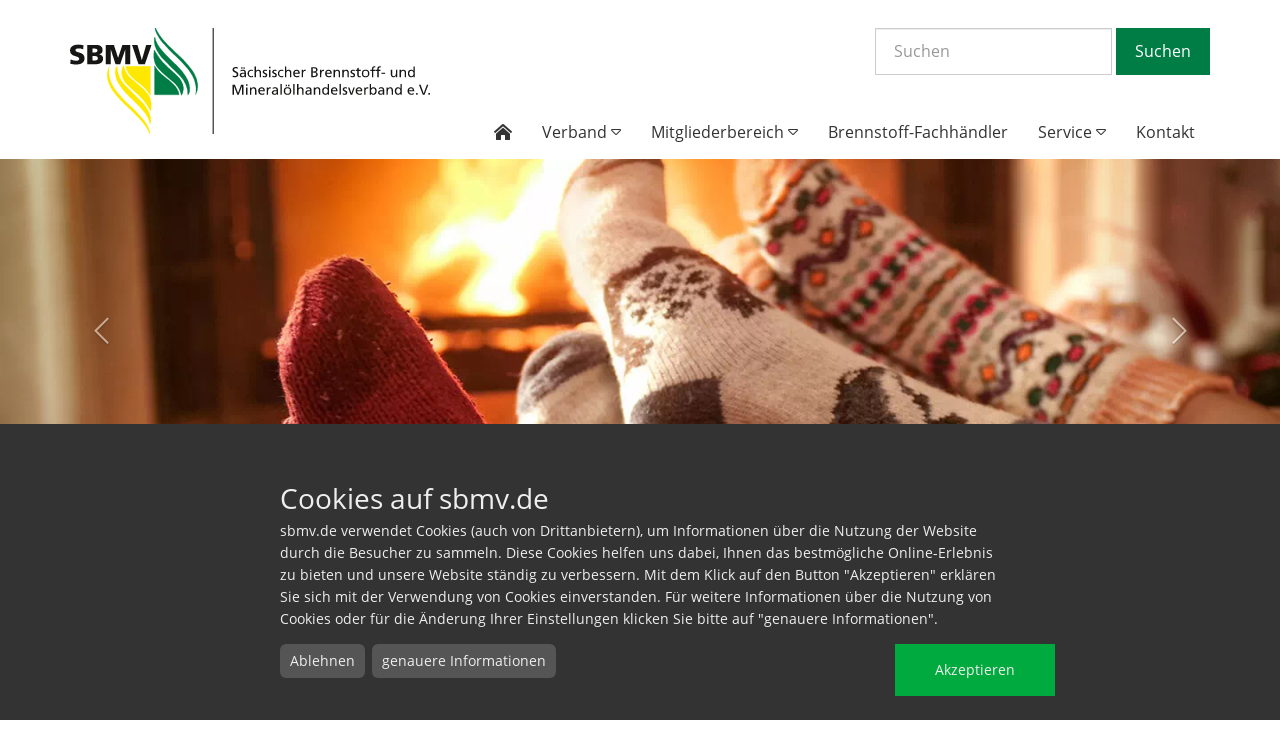

--- FILE ---
content_type: text/html; charset=UTF-8
request_url: https://sbmv.de/aktuelles.html
body_size: 38821
content:
<!doctype html>
<html>
    <head>
<title>Aktuelles</title>
<!-- erstellt mit Contentserver24 CMS -->
<!-- Template: basic_2020 -->

<base href="https://sbmv.de/" target="_self">
<link rel="canonical" href="https://sbmv.de/aktuelles.html">
<meta charset="utf-8">
<meta name="format-detection" content="telephone=no">
<link rel="shortcut icon" href="https://my.contentserver24.de/fileadmin/299/cms/favicon/182/favicon.ico" type="image/x-icon">

        
    <link rel="stylesheet" type="text/css" href="https://sbmv.de/css/template-WzI5OSwiMTgyIiwyNjkzXQ.css">
<script src="https://sbmv.de/js/template-WzI5OSwiMTgyIiwyNjkzXQ.js"></script>
<meta http-equiv="X-UA-Compatible" content="IE=edge">
<meta name="viewport" content="width=device-width, initial-scale=1.0" />
<link href="https://my.contentserver24.de/tools/fontawesome-pro/css/all.min.css" rel="stylesheet" type="text/css">
<link href="https://my.contentserver24.de/tools/fonts/open_sans.css" rel="stylesheet" type="text/css">
<script type="text/javascript" src="https://my.contentserver24.de/tools/jquery/jquery.min.js"></script>
<link href="https://secure.contentserver24.de/fileadmin/299/cookie_consent/atrego-cookie-consent-43.css" media="screen" rel="stylesheet" type="text/css">

</head>
    <body>
        <a href="" id="backtotop" style="display: block;" onclick="$('html, body').stop(true, true).animate({scrollTop:0},500);return false;">zur&uuml;ck nach oben</a>
        <header class="container">
            <div class="row">
                <div class="col-xs-12 col-md-4">
                    <a href="startseite.html" id="logo" title="Sbmv Startseite" data-cms="cmslink-6227">Startseite</a>
                </div>
                <div class="col-xs-12 col-md-8 text-right">
                    <div id="cs_cmsSearch_wrapper" class="cs_modul_cmsSearch_wrapper"><form class="form-inline" action="https://sbmv.de/suchergebnisse.html" target="" method="post" name="cs_cmsSearch_form">
				<div class="form-group">
					<input type="text" name="cs_cmsSearch_value" value="" class="form-control" placeholder="Suchen" />
					<input type="submit" name="cs_cmsSearch_submit" value="Suchen" class="btn btn-primary" />
				</div>
			</form></div>                    
                </div>
            </div>
        </header>
        <nav class="navbar yamm navbar-default" role="navigation">
            <div class="container">
                <div class="navbar-header">
                    <button type="button" class="navbar-toggle collapsed" data-toggle="collapse" data-target="#navbar-mobile" aria-expanded="false">
                        <span class="sr-only">Toggle navigation</span>
                        <span class="icon-bar"></span>
                        <span class="icon-bar"></span>
                        <span class="icon-bar"></span>
                    </button>
                </div>    
                <div class="collapse navbar-collapse" id="navbar-mobile">
                    <ul class="nav navbar-nav navbar-right">
                        <li><a href="startseite.html" data-cms="cmslink-6227"><i class="fas fa-home-lg-alt"></i></a></li>
                        <li class="dropdown yamm-fw">
                            <a href="verband.html" data-cms="cmslink-6228" class="dropdown-toggle" data-toggle="dropdown">Verband <i class="fal fa-caret-down"></i></a>
                            <ul class="dropdown-menu">
                                <li>
                                    <div class="yamm-content">
                                        <div class="row"> 
                                            <div class="col-md-3 hidden-xs"><img class="img-responsive" src="images/claim_bild.jpg"></div>
                                            <div class="col-md-3"><ul class="menu_Menupunkt-Verband_level_1 list-unstyled">
<li><a href="https://sbmv.de/ueber_uns.html" class="Menupunkt-Verband_menu_item_6280">Über uns</a></li>
<li><a href="https://sbmv.de/die_geschaeftsstelle.html" class="Menupunkt-Verband_menu_item_6281">Die Geschäftsstelle</a></li>
<li><a href="https://sbmv.de/leistungen.html" class="Menupunkt-Verband_menu_item_6282">Leistungen</a></li>
<li><a href="https://sbmv.de/vorstand.html" class="Menupunkt-Verband_menu_item_6283">Vorstand</a></li>
<li><a href="https://sbmv.de/satzung.html" class="Menupunkt-Verband_menu_item_6284">Satzung</a></li>
<li><a href="https://sbmv.de/foerdermitglieder_des_sbmv_e_v.html" class="Menupunkt-Verband_menu_item_6332">Fördermitglieder des SBMV e. V.</a></li>
</ul>
</div>
                                            <div class="col-md-5 col-md-offset-1 text-right">
                                                <h5>Mitglied werden</h5>
                                                <a href="kontakt.html" data-cms="cmslink-6232" class="btn btn-info">Fachhändler werden <i class="fal fa-check"></i></a>
                                            </div>
                                        </div>
                                    </div>    
                                </li>
                            </ul>
                        </li>
                        <li class="dropdown yamm-fw">
                            <a href="mitgliederbereich.html" data-cms="cmslink-6229" class="dropdown-toggle" data-toggle="dropdown">Mitgliederbereich <i class="fal fa-caret-down"></i></a>
                            <ul class="dropdown-menu">
                                <li>
                                    <div class="yamm-content">
                                        <div class="row"> 
                                            <div class="col-md-3 hidden-xs"><img class="img-responsive" src="images/mitglieder.jpg"></div>
                                            <div class="col-md-3"><ul class="menu_Menupunkt-Mitglieder_level_1 list-unstyled">
<li><a href="https://sbmv.de/feste_brennstoffe.html" class="Menupunkt-Mitglieder_menu_item_6285">Fachgruppe feste Brennstoffe</a></li>
<li><a href="https://sbmv.de/fluessige_brennstoffe.html" class="Menupunkt-Mitglieder_menu_item_6286">Fachgruppe flüssige Brennstoffe</a></li>
<li><a href="https://sbmv.de/mitglieder-informationen.html" class="Menupunkt-Mitglieder_menu_item_6287">Mitglieder-Informationen</a></li>
<li><a href="https://sbmv.de/rundschreiben.html" class="Menupunkt-Mitglieder_menu_item_6288">Rundschreiben</a></li>
<li><a href="https://sbmv.de/termine.html" class="Menupunkt-Mitglieder_menu_item_6289">Termine</a></li>
</ul>
</div>
                                            <div class="col-md-5 col-md-offset-1"><div class="cs_fe_userlogin_loginform">
			<form name="cs_fe_userlogin_login" action="account.html" method="post">
                
                <div class="cs_fe_userlogin_lf_err"></div>
                <h5 class="text-right">Mitglieder - Anmeldung</h5>
                
                <div class="form-group">
                    <label for="cs_fe_userlogin_email" class="sr-only">Benutzername:</label>
                    <input name="cs_fe_userlogin_email" type="text" id="cs_fe_userlogin_email" placeholder="Benutzername" class="form-control">
                </div>    
                <div class="form-group">
                    <label for="cs_fe_userlogin_pw" class="sr-only">Passwort:</label>
                    <input name="cs_fe_userlogin_pw" type="password" id="cs_fe_userlogin_pw" placeholder="Passwort" class="form-control">
                </div>
    			<div class="row">
    			    <div class="col-xs-8">
    			    <small>
                    
                        <a href="account.html?cs_fe_userlogin_go=registration" class="cs_fe_userlogin_reglink">Registrieren</a><br>
                    
                        <a href="account.html?cs_fe_userlogin_go=forgot_pw" class="cs_fe_userlogin_pwlink">Passwort vergessen?</a>
                    </small></div><div class="col-xs-4 text-right">
                    <button type="submit" class="btn btn-primary" name="cs_fe_userlogin_SubmitLogin" value="Login"><i class="fal fa-lock"></i> Anmelden</button></div>
                </div>
                
                <input type="hidden" name="cs_fe_userlogin_go" value="loginform">
            </form>
    </div></div>
                                        </div>
                                    </div>    
                                </li>
                            </ul>
                        </li>
                        <li><a href="brennstoff-fachhaendler.html" data-cms="cmslink-6230">Brennstoff-Fachhändler</a></li>
                        <li class="dropdown yamm-fw">
                            <a href="service.html" data-cms="cmslink-6231" class="dropdown-toggle" data-toggle="dropdown">Service <i class="fal fa-caret-down"></i></a>
                            <ul class="dropdown-menu">
                                <li>
                                    <div class="yamm-content">
                                        <div class="row"> 
                                            <div class="col-md-3 hidden-xs"><img class="img-responsive" src="images/service.jpg"></div>
                                            <div class="col-md-3"><ul class="menu_Menupunkt-Service_level_1 list-unstyled">
<li class="active"><a href="https://sbmv.de/aktuelles.html" class="Menupunkt-Service_menu_item_6297">Aktuelles</a></li>
<li><a href="https://sbmv.de/foerdermittel.html" class="Menupunkt-Service_menu_item_6294">Fördermittel</a></li>
<li><a href="https://sbmv.de/energielexikon.html" class="Menupunkt-Service_menu_item_6295">Energielexikon</a></li>
<li><a href="https://sbmv.de/fragen-antworten.html" class="Menupunkt-Service_menu_item_6296">Fragen & Antworten</a></li>
</ul>
</div>
                                            <div class="col-md-5 col-md-offset-1 hidden-xs"><h5 class="text-right">Aktuelles</h5><div id="cs_news_wrapper" class="cs_modul_news_wrapper"><ul class="media-list">  <li class="media">
    <div class="media-body">
        <h5 class="media-heading"><small>22.01.2026</small><br>Wie sich Ölschlamm auf Ihre Heizung auswirkt</h5>
        <p><a class="" href="https://sbmv.de/aktuelles.html?cs_go=archiv&amp;cs_id=12570"  target="_self">weiterlesen</a></p>
    </div>
    <div class="media-right media-top">
    <a href="https://sbmv.de/aktuelles.html?cs_go=archiv&amp;cs_id=12570"  target="_self">
      <img class="media-object" src="https://secure.contentserver24.de/content/news/images/2025/preview/punctuation-marks-2999583_1280_150.jpg" alt="Wie sich Ölschlamm auf Ihre Heizung auswirkt" style="width: 64px;height:64px;object-fit: cover;">
    </a>
    </div>
  </li>  <li class="media">
    <div class="media-body">
        <h5 class="media-heading"><small>21.01.2026</small><br>Pelletpreis im Januar nur leicht gestiegen</h5>
        <p><a class="" href="https://sbmv.de/aktuelles.html?cs_go=archiv&amp;cs_id=12588"  target="_self">weiterlesen</a></p>
    </div>
    <div class="media-right media-top">
    <a href="https://sbmv.de/aktuelles.html?cs_go=archiv&amp;cs_id=12588"  target="_self">
      <img class="media-object" src="https://secure.contentserver24.de/content/news/images/preview/depi_brennstoffkosten_januar_2026_150.jpg" alt="Pelletpreis im Januar nur leicht gestiegen" style="width: 64px;height:64px;object-fit: cover;">
    </a>
    </div>
  </li></ul></div></div>
                                        </div>
                                    </div>    
                                </li>
                            </ul>
                        </li>
                        <li><a href="kontakt.html" data-cms="cmslink-6232">Kontakt</a></li>
                    </ul>    
                </div>
            </div>
        </nav> 
        <div id="fsslider" class="carousel slide" data-ride="carousel" data-pause="null">
    <ol class="carousel-indicators"></ol>
  <div class="carousel-inner" role="listbox">
    <div class="item active">
        <picture>
            <source srcset="images/slider/slider_1.webp" type="image/webp">
            <img src="images/slider/slider_1.jpg" alt="...">
        </picture>
    </div>
    <div class="item">
        <picture>
            <source srcset="images/slider/slider_2.webp" type="image/webp">
            <img src="images/slider/slider_2.jpg" alt="...">
        </picture>
    </div>
    <div class="item">
        <picture>
            <source srcset="images/slider/slider_3.webp" type="image/webp">
            <img src="images/slider/slider_3.jpg" alt="...">
        </picture>
    </div>
  </div>

  <a class="left carousel-control" href="#fsslider" role="button" data-slide="prev">
    <span class="fal fa-chevron-left" aria-hidden="true"></span>
    <span class="sr-only">Previous</span>
  </a>
  <a class="right carousel-control" href="#fsslider" role="button" data-slide="next">
    <span class="fal fa-chevron-right" aria-hidden="true"></span>
    <span class="sr-only">Next</span>
  </a>
</div>

        <div class="container-fluid gradient-bg">
            <div class="container">
                <div class="row">
                    <div class="col-xs-12">
                        <a id="c9318" aria-hidden="true"></a><h1>Aktuelles</h1>
                    </div>
                </div>
            </div>
        </div>
        
        <main class="container">
            <div class="row">
                <div class="col-xs-12 col-md-4 col-md-push-8">
                    
                </div>
                <div class="col-xs-12 col-md-8 col-md-pull-4">
                    
                </div>
            </div>
        </main>
        
        <aside class="container">
            <div class="row">
                <div class="col-xs-12 col-md-8">
                    
                </div>
                <div class="col-xs-12 col-md-4">
                    
                </div>
            </div>
            <div class="row">
                <div class="col-xs-12">
                    <div class="cms_modul_9242" id="c9242"><a id="cs_news_wrapper_cid" data-cid="9242"></a><div id="cs_news_wrapper" class="cs_modul_news_wrapper"><div class="news-container"><div class="grid-container">
    <div class="item-img" style="background: url('https://secure.contentserver24.de/content/news/images/2025/preview/punctuation-marks-2999583_1280_500.jpg') center center; background-size:cover;" data-date="22.01.2026">
    </div>
    <div class="item-header">Wie sich Ölschlamm auf Ihre Heizung auswirkt</div>
    <div class="item-text">&Ouml;lschlamm ist ein unangenehmer Begleiter in &Ouml;lheizungen. Er entsteht durch Ablagerungen von Verunreinigungen im Heiz&ouml;l und...</div>
    <div class="item-link"><a class="btn btn-xs btn-primary" href="https://sbmv.de/aktuelles.html?cs_news_cat=13;17;16;6;20;8;10;11;9;7;21;12&cs_go=archiv&amp;cs_id=12570" target="_self">weiterlesen</a></div>
</div><div class="grid-container">
    <div class="item-img" style="background: url('https://secure.contentserver24.de/content/news/images/preview/frost-on-window-637531_1280_500.jpg') center center; background-size:cover;" data-date="21.01.2026">
    </div>
    <div class="item-header">INES-Gas-Szenarien: Update vom 20.01.2026 - Strukturelle Risiken bleiben bestehen</div>
    <div class="item-text">Der Winterverlauf 2025/26 war bislang durch moderate Temperaturen gepr&auml;gt. Der Dezember lag mit einer Monatsmitteltemperatur von 3,1 Grad nahezu...</div>
    <div class="item-link"><a class="btn btn-xs btn-primary" href="https://sbmv.de/aktuelles.html?cs_news_cat=13;17;16;6;20;8;10;11;9;7;21;12&cs_go=archiv&amp;cs_id=12589" target="_self">weiterlesen</a></div>
</div><div class="grid-container">
    <div class="item-img" style="background: url('https://secure.contentserver24.de/content/news/images/preview/depi_brennstoffkosten_januar_2026_500.jpg') center center; background-size:cover;" data-date="21.01.2026">
    </div>
    <div class="item-header">Pelletpreis im Januar nur leicht gestiegen</div>
    <div class="item-text">Laut Meldung des DEPI vom 16.01.2026 sind trotz kalter Witterung und stark gestiegener Nachfrage Holzpellets zum Jahresbeginn nur geringf&uuml;gig...</div>
    <div class="item-link"><a class="btn btn-xs btn-primary" href="https://sbmv.de/aktuelles.html?cs_news_cat=13;17;16;6;20;8;10;11;9;7;21;12&cs_go=archiv&amp;cs_id=12588" target="_self">weiterlesen</a></div>
</div><div class="grid-container">
    <div class="item-img" style="background: url('') center center; background-size:cover;" data-date="21.01.2026">
    </div>
    <div class="item-header">Fenster und Türen abdichten – Schaumstoffbänder regelmäßig erneuern</div>
    <div class="item-text">Durch undichte T&uuml;ren und Fenster gelangen Feuchtigkeit und K&auml;lte ins Haus bzw. in die Wohnung, nicht nur in Altbauten sondern auch in...</div>
    <div class="item-link"><a class="btn btn-xs btn-primary" href="https://sbmv.de/aktuelles.html?cs_news_cat=13;17;16;6;20;8;10;11;9;7;21;12&cs_go=archiv&amp;cs_id=12556" target="_self">weiterlesen</a></div>
</div><div class="grid-container">
    <div class="item-img" style="background: url('https://secure.contentserver24.de/content/news/images/2025/preview/heat-pump-g3298ff0af_1920_500.jpg') center center; background-size:cover;" data-date="21.01.2026">
    </div>
    <div class="item-header">Die Gaswärmepumpe - eine effiziente Kombination aus erneuerbarer Energie und Gas</div>
    <div class="item-text">Eine Gasw&auml;rmepumpe ist eine innovative Heizl&ouml;sung, die die Effizienz erneuerbarer Energien und die Zuverl&auml;ssigkeit von Gas vereint....</div>
    <div class="item-link"><a class="btn btn-xs btn-primary" href="https://sbmv.de/aktuelles.html?cs_news_cat=13;17;16;6;20;8;10;11;9;7;21;12&cs_go=archiv&amp;cs_id=12569" target="_self">weiterlesen</a></div>
</div><div class="grid-container">
    <div class="item-img" style="background: url('https://secure.contentserver24.de/content/news/images/preview/Heizo__lnews_pump-4257448_1280_1200_500.jpg') center center; background-size:cover;" data-date="20.01.2026">
    </div>
    <div class="item-header">Öl- und Heizölpreise aktuell</div>
    <div class="item-text">Die &Ouml;lpreise zeigten sich am Dienstag stabil bis leicht fester. Der Markt bewegte sich in einem Spannungsfeld aus geopolitischen Risiken,...</div>
    <div class="item-link"><a class="btn btn-xs btn-primary" href="https://sbmv.de/aktuelles.html?cs_news_cat=13;17;16;6;20;8;10;11;9;7;21;12&cs_go=archiv&amp;cs_id=12585" target="_self">weiterlesen</a></div>
</div><div class="grid-container">
    <div class="item-img" style="background: url('https://secure.contentserver24.de/content/news/images/preview/Pressefoto_500.jpg') center center; background-size:cover;" data-date="20.01.2026">
    </div>
    <div class="item-header">Wirtschaftsverband Fuels und Energie e.V. (en2x) fordert von Politik bessere Standortbedingungen für Investitionen</div>
    <div class="item-text">


Die Mineral&ouml;lwirtschaft in der Transformation fordert von der Bundesregierung einen energiepolitischen Rahmen, der wieder h&ouml;here...</div>
    <div class="item-link"><a class="btn btn-xs btn-primary" href="https://sbmv.de/aktuelles.html?cs_news_cat=13;17;16;6;20;8;10;11;9;7;21;12&cs_go=archiv&amp;cs_id=12582" target="_self">weiterlesen</a></div>
</div><div class="grid-container">
    <div class="item-img" style="background: url('https://secure.contentserver24.de/content/news/images/preview/seasons-of-the-year-1127760_1280_500.jpg') center center; background-size:cover;" data-date="19.01.2026">
    </div>
    <div class="item-header">Heizkostenprognose 2025 von Techem Atlas: Trotz sinkender Energiepreise ist ein Kostenanstieg um 8,6 % zu erwarten</div>
    <div class="item-text">Laut Pressemitteilung vom 14.01.2026 von Techem, einem f&uuml;hrenden Serviceanbieter f&uuml;r smarte und nachhaltige Geb&auml;ude,...</div>
    <div class="item-link"><a class="btn btn-xs btn-primary" href="https://sbmv.de/aktuelles.html?cs_news_cat=13;17;16;6;20;8;10;11;9;7;21;12&cs_go=archiv&amp;cs_id=12580" target="_self">weiterlesen</a></div>
</div><div class="grid-container">
    <div class="item-img" style="background: url('https://secure.contentserver24.de/content/news/images/2025/preview/building-1726307_1280_500.jpg') center center; background-size:cover;" data-date="18.01.2026">
    </div>
    <div class="item-header">Wie erreicht man eine gute Luftqualität im Haus bzw. in der Wohnung?</div>
    <div class="item-text">Die Luftqualit&auml;t in Innenr&auml;umen h&auml;ngt von drei Hauptparametern ab: der Luftfeuchtigkeit, dem Kohlendioxid- (CO2-) Gehalt und dem...</div>
    <div class="item-link"><a class="btn btn-xs btn-primary" href="https://sbmv.de/aktuelles.html?cs_news_cat=13;17;16;6;20;8;10;11;9;7;21;12&cs_go=archiv&amp;cs_id=12562" target="_self">weiterlesen</a></div>
</div><div class="grid-container">
    <div class="item-img" style="background: url('https://secure.contentserver24.de/content/news/images/preview/natural-gas-863248_1280_500.jpg') center center; background-size:cover;" data-date="16.01.2026">
    </div>
    <div class="item-header">Kälte, niedrige Speicherstände und geopolitische Risiken treiben Europas Gaspreise nach oben</div>
    <div class="item-text">Der europ&auml;ische Erdgaspreis ist zuletzt deutlich gestiegen und hat den h&ouml;chsten Stand seit fast einem halben Jahr erreicht. Ausschlaggebend...</div>
    <div class="item-link"><a class="btn btn-xs btn-primary" href="https://sbmv.de/aktuelles.html?cs_news_cat=13;17;16;6;20;8;10;11;9;7;21;12&cs_go=archiv&amp;cs_id=12581" target="_self">weiterlesen</a></div>
</div><div class="grid-container">
    <div class="item-img" style="background: url('https://secure.contentserver24.de/content/news/images/preview/refuel-4978821_1280_500.jpg') center center; background-size:cover;" data-date="15.01.2026">
    </div>
    <div class="item-header">Tanken erneut teurer als in der Vorwoche</div>
    <div class="item-text">Laut gestriger ADAC Meldung sind die Kraftstoffpreise seit der vergangenen Woche erneut gestiegen. Wie die aktuelle ADAC Auswertung der...</div>
    <div class="item-link"><a class="btn btn-xs btn-primary" href="https://sbmv.de/aktuelles.html?cs_news_cat=13;17;16;6;20;8;10;11;9;7;21;12&cs_go=archiv&amp;cs_id=12577" target="_self">weiterlesen</a></div>
</div><div class="grid-container">
    <div class="item-img" style="background: url('https://secure.contentserver24.de/content/news/images/2025/preview/pellets-4844847_1280__1__500.jpg') center center; background-size:cover;" data-date="15.01.2026">
    </div>
    <div class="item-header">Auf welches Zertifikat sollte man beim Pelletkauf achten</div>
    <div class="item-text">Beim Kauf von Pellets gibt es mehrere Zertifikate, auf die Sie achten sollten, um sicherzustellen, dass die Qualit&auml;t und Nachhaltigkeit der...</div>
    <div class="item-link"><a class="btn btn-xs btn-primary" href="https://sbmv.de/aktuelles.html?cs_news_cat=13;17;16;6;20;8;10;11;9;7;21;12&cs_go=archiv&amp;cs_id=12558" target="_self">weiterlesen</a></div>
</div><div class="grid-container">
    <div class="item-img" style="background: url('https://secure.contentserver24.de/content/news/images/preview/environmental-protection-326923_1280_500.jpg') center center; background-size:cover;" data-date="14.01.2026">
    </div>
    <div class="item-header">Emissionshandel: 21 Milliarden Euro fließen in den Klima- und Transformationsfonds</div>
    <div class="item-text">Laut Pressemitteilung des Umweltbundesamt vom 07.01.2026 lagen die Einnahmen aus dem europ&auml;ischen und dem nationalen Emissionshandel in...</div>
    <div class="item-link"><a class="btn btn-xs btn-primary" href="https://sbmv.de/aktuelles.html?cs_news_cat=13;17;16;6;20;8;10;11;9;7;21;12&cs_go=archiv&amp;cs_id=12568" target="_self">weiterlesen</a></div>
</div><div class="grid-container">
    <div class="item-img" style="background: url('https://secure.contentserver24.de/content/news/images/preview/heating-radiator-5436087_1280_500.jpg') center center; background-size:cover;" data-date="14.01.2026">
    </div>
    <div class="item-header">Heizkörper richtig entlüften</div>
    <div class="item-text">Das Entl&uuml;ften eines Heizk&ouml;rpers ist eine einfache, aber wichtige Wartungsarbeit, um die Heizleistung zu verbessern und st&ouml;rende...</div>
    <div class="item-link"><a class="btn btn-xs btn-primary" href="https://sbmv.de/aktuelles.html?cs_news_cat=13;17;16;6;20;8;10;11;9;7;21;12&cs_go=archiv&amp;cs_id=12557" target="_self">weiterlesen</a></div>
</div><div class="grid-container">
    <div class="item-img" style="background: url('https://secure.contentserver24.de/content/news/images/preview/petrol-996617_1280_500.jpg') center center; background-size:cover;" data-date="13.01.2026">
    </div>
    <div class="item-header">Öl- und Heizölpreise aktuell</div>
    <div class="item-text">Die Roh&ouml;lpreise haben am Dienstag im fr&uuml;hen Handel weiter zugelegt. Sie notierten zeitweise in der N&auml;he ihrer Novemberhochs, nachdem...</div>
    <div class="item-link"><a class="btn btn-xs btn-primary" href="https://sbmv.de/aktuelles.html?cs_news_cat=13;17;16;6;20;8;10;11;9;7;21;12&cs_go=archiv&amp;cs_id=12573" target="_self">weiterlesen</a></div>
</div><div class="grid-container">
    <div class="item-img" style="background: url('https://secure.contentserver24.de/content/news/images/preview/Wintergrillen_mit_dem_Gasgrill_DVFG_500.jpg') center center; background-size:cover;" data-date="13.01.2026">
    </div>
    <div class="item-header">Grillen im Winter: Tipps für den richtigen Umgang mit dem Gasgrill vom Deutscher Verband Flüssiggas e. V.</div>
    <div class="item-text">Wintergrillen ist f&uuml;r viele Grillfans l&auml;ngst selbstverst&auml;ndlich. Besonders praktisch bei frostigen Temperaturen sind Gasgrills: Sie...</div>
    <div class="item-link"><a class="btn btn-xs btn-primary" href="https://sbmv.de/aktuelles.html?cs_news_cat=13;17;16;6;20;8;10;11;9;7;21;12&cs_go=archiv&amp;cs_id=12567" target="_self">weiterlesen</a></div>
</div><div class="grid-container">
    <div class="item-img" style="background: url('https://secure.contentserver24.de/content/news/images/preview/electricity-5179316_1280_500.jpg') center center; background-size:cover;" data-date="12.01.2026">
    </div>
    <div class="item-header">Bundesnetzagentur hat Strommarktdaten für das Jahr 2025 veröffentlicht</div>
    <div class="item-text">Die Bundesnetzagentur ver&ouml;ffentlichte am 05.01.2026 die folgende Pressemitteilung zu den Strommarktdaten f&uuml;r das Jahr 2025. Datengrundlage...</div>
    <div class="item-link"><a class="btn btn-xs btn-primary" href="https://sbmv.de/aktuelles.html?cs_news_cat=13;17;16;6;20;8;10;11;9;7;21;12&cs_go=archiv&amp;cs_id=12566" target="_self">weiterlesen</a></div>
</div><div class="grid-container">
    <div class="item-img" style="background: url('https://secure.contentserver24.de/content/news/images/preview/depi_pellethaufen_klein_seitlich__002__500.jpg') center center; background-size:cover;" data-date="09.01.2026">
    </div>
    <div class="item-header">Holzpellets bleiben verlässliche Heizalternative</div>
    <div class="item-text">Laut Meldung des DEPI vom 07.01.2026 bringt der bringt der Januar in diesem Jahr Wenig Neues f&uuml;r den W&auml;rmemarkt: Die angek&uuml;ndigten...</div>
    <div class="item-link"><a class="btn btn-xs btn-primary" href="https://sbmv.de/aktuelles.html?cs_news_cat=13;17;16;6;20;8;10;11;9;7;21;12&cs_go=archiv&amp;cs_id=12564" target="_self">weiterlesen</a></div>
</div><div class="grid-container">
    <div class="item-img" style="background: url('https://secure.contentserver24.de/content/news/images/preview/oil-rig-3629119_1280_500.jpg') center center; background-size:cover;" data-date="08.01.2026">
    </div>
    <div class="item-header">Öl- und Heizölpreise aktuell</div>
    <div class="item-text">Nach den j&uuml;ngsten R&uuml;ckg&auml;ngen im Zuge der US-Aktionen gegen Venezuela haben sich die &Ouml;lpreise am Donnerstag stabilisiert.&nbsp;Die...</div>
    <div class="item-link"><a class="btn btn-xs btn-primary" href="https://sbmv.de/aktuelles.html?cs_news_cat=13;17;16;6;20;8;10;11;9;7;21;12&cs_go=archiv&amp;cs_id=12565" target="_self">weiterlesen</a></div>
</div><div class="grid-container">
    <div class="item-img" style="background: url('https://secure.contentserver24.de/content/news/images/preview/shower-5668176_1280_500.jpg') center center; background-size:cover;" data-date="08.01.2026">
    </div>
    <div class="item-header">Lohnt sich die Anschaffung eines Sparduschkopfes?</div>
    <div class="item-text">Bei einem durchschnittlichen Haushalt teilt sich der Energieverbrauch in ca. 68% f&uuml;r Raumw&auml;rme, 16% f&uuml;r Warmwasser und 16% f&uuml;r...</div>
    <div class="item-link"><a class="btn btn-xs btn-primary" href="https://sbmv.de/aktuelles.html?cs_news_cat=13;17;16;6;20;8;10;11;9;7;21;12&cs_go=archiv&amp;cs_id=12555" target="_self">weiterlesen</a></div>
</div></div>
<div class="text-center">
<nav aria-label="Page navigation">
    <ul class="pagination">
		<li class="page-item disabled"><a href="https://sbmv.de/aktuelles.html?cs_news_cat=13;17;16;6;20;8;10;11;9;7;21;12&cs_go=archiv&amp;cs_startpos=0" class="cs_news_bp_arrow cs24-page-back page-link" title="eine Seite zur&uuml;ck">&laquo; </a></li><li class="active page-item"><a href="https://sbmv.de/aktuelles.html?cs_news_cat=13;17;16;6;20;8;10;11;9;7;21;12&cs_go=archiv&amp;cs_startpos=1" class="page-link">1</a></li><li class="page-item"><a href="https://sbmv.de/aktuelles.html?cs_news_cat=13;17;16;6;20;8;10;11;9;7;21;12&cs_go=archiv&amp;cs_startpos=2" class="page-link">2</a></li><li class="page-item"><a href="https://sbmv.de/aktuelles.html?cs_news_cat=13;17;16;6;20;8;10;11;9;7;21;12&cs_go=archiv&amp;cs_startpos=3" class="page-link">3</a></li><li class="page-item"><a href="https://sbmv.de/aktuelles.html?cs_news_cat=13;17;16;6;20;8;10;11;9;7;21;12&cs_go=archiv&amp;cs_startpos=4" class="page-link">4</a></li><li class="page-item"><a href="https://sbmv.de/aktuelles.html?cs_news_cat=13;17;16;6;20;8;10;11;9;7;21;12&cs_go=archiv&amp;cs_startpos=5" class="page-link">5</a></li><li class="page-item"><a href="https://sbmv.de/aktuelles.html?cs_news_cat=13;17;16;6;20;8;10;11;9;7;21;12&cs_go=archiv&amp;cs_startpos=6" class="page-link">6</a></li><li class="page-item"><a id="three-dots" class="page-link">...</a></li><li class="page-item"><a href="https://sbmv.de/aktuelles.html?cs_news_cat=13;17;16;6;20;8;10;11;9;7;21;12&cs_go=archiv&amp;cs_startpos=18" class="page-link">18</a></li><li class="page-item"><a href="https://sbmv.de/aktuelles.html?cs_news_cat=13;17;16;6;20;8;10;11;9;7;21;12&cs_go=archiv&amp;cs_startpos=2" class="cs_news_bp_arrow cs24-next-page page-link" title="eine Seite weiter"> &raquo;</a></li>
    </ul>
</nav>    
</div></div></div>
                </div>
            </div>
        </aside>
        <footer class="container-fluid pd-tb light-bg">
            <div class="container">
                <div class="row">
                    <div class="col-xs-12 col-md-4">
                        <h6>Wir sind Mitglied bei:</h6>
                        <div class="row">
                            <div class="col-xs-3">
                                <img src="images/vsw.svg" height="48">        
                            </div>
                            <div class="col-xs-7">
                                <img src="images/aktionsbundnis.svg" height="48">       
                            </div>
                            <div class="col-xs-2">
                                <img src="images/uniti.png" height="48">
                            </div>
                        </div>
                        
                    </div>
                    <div class="col-xs-12 col-md-4">
                        <h6>Unsere Branchenpartner sind:</h6>
                        <div class="row">
                            <div class="col-xs-3">
                                <img src="images/iwo.png" height="48">        
                            </div>
                            <div class="col-xs-2">
                                <img src="images/logo_ziv.png" height="48">       
                            </div>
                            <div class="col-xs-7">
                                <img src="images/logo_shk_lsn.png" height="48">
                            </div>
                        </div>
                        
                        
                        
                        
                    </div>
                    <div class="col-xs-12 col-md-4">
                        <h6>Der Verband</h6>
                        <ul class="list-unstyled">
                            <li><strong>Sächsischer Brennstoff- und Mineral&ouml;lhandelsverband e.V.</strong></li>
                            <li>Neunimptscher Straße 2</li>
                            <li>01169 Dresden</li>
                        </ul>
                    </div>
                </div>
                <div class="row">
                    <div class="col-xs-12">
                        <ul class="list-inline">
                            <li><i class="fas fa-envelope"></i> geschaeftsstelle@sbmv.de</li>
                        </ul>
                    </div>    
                </div>
            </div>
        </footer>
        <div class="container-fluid dark-bg text-white pd-tb">
            <div class="container">
                <div class="row">
                    <div class="col-xs-12 col-md-6">
                        &copy 2026 Sächsischer Brennstoff- und Mineral&ouml;lhandelsverband e.V.
                    </div>
                    <div class="col-xs-12 col-md-6 text-right">
                        <ul class="menu_footernavigation_level_1 list-inline">
<li><a href="https://sbmv.de/kontakt.html" class="local_reference_6277">Kontakt</a></li>
<li><a href="https://sbmv.de/impressum.html" class="footernavigation_menu_item_6275">Impressum</a></li>
<li><a href="https://sbmv.de/datenschutz.html" class="footernavigation_menu_item_6276">Datenschutz</a></li>
</ul>

                    </div>
                </div>
            </div>
        </div>
    <script defer src="js/bootstrap.min.js"></script>
<script>
$(document).on('click', '.yamm .dropdown-menu', function(e) {
  e.stopPropagation()
})
//Konfiguration
var viewport_small_max_width = 640; //hat ein Viewport maximal soviele horizontale Pixel, wird ein kleineres Bild geladen
var load_from_percent = 1; //ab sovielen Prozent Abstand wird geladen. z.B. 60: ab 60% Abstand vom Seitenbeginn wird geladen. Kleinere Zahl - früheres Laden, größere Zahl - späteres Laden

//Setup - Do not change
var viewport_height = window.innerHeight; //Höhe des viewports
var viewport_width = window.innerWidth; //Breite des viewports
var lazy_min_threshold = document.documentElement.scrollHeight; // ist diese Pixelzahl erreicht wird geladen
var lazy_images_loaded = false; //Flag um nur einmaliges Laden zu garantieren

function loadLazyImages() {
    // console.log("Lazy load!");
    $(".item--image").each(function() {
        var attr = $(this).attr('data-image-src');
        if (typeof attr !== typeof undefined && attr !== false) {
            if (viewport_width < viewport_small_max_width) {
                attr = attr.replace("_500", "_150");
            }
            $(this).css('background', 'url(' + attr + ')');
        }
    });
}

$(document).ready(function() {
    var lazy_min_offset = document.documentElement.scrollHeight; // Element das am tiefsten ist , dient nur Berechnung

    $(".item--image").each(function() {
        var this_offset = $(this).offset().top;
        lazy_min_offset = Math.min(lazy_min_offset, this_offset);
    });

    lazy_min_threshold = lazy_min_offset * load_from_percent / 100;

    // Checken ob direkt zu laden ist
    var scrollPos = $(document).scrollTop();
    if (lazy_min_offset <= viewport_height || scrollPos >= lazy_min_threshold) {
        loadLazyImages();
        lazy_images_loaded = true;
    }
});

$(window).scroll(function() {
    if (!lazy_images_loaded) {
        var scrollPos = $(document).scrollTop();

        if (scrollPos >= lazy_min_threshold) {
            loadLazyImages();
            lazy_images_loaded = true;
        }
    }
});

jQuery(document).ready(function(){
  var $ = jQuery;
  var $carousel = $('.carousel');
  
  if($carousel.find('.carousel-inner > .item').size() <= 1) {
    $carousel.find('.carousel-control').remove();
    $carousel.find('.carousel-indicators').remove();
  }
  
  $carousel.find('.carousel-inner > .item').each(function(i) {
    (i === 0) ? $carousel.find('.carousel-indicators').append("<li data-target='#"+$carousel.attr('id')+"' data-slide-to='"+i+"' class='active'></li>") : $carousel.find('.carousel-indicators').append("<li data-target='#"+$carousel.attr('id')+"' data-slide-to='"+i+"'></li>");
    var src = $(this).find('img').attr('src');
    var srcset = $(this).find('source').attr('srcset');
    if(src) {
      $(this).css('background','url('+src+')');
      $(this).css('background','-webkit-image-set(url('+srcset+') 1x)');
      
    }
  });
  $carousel.find('.carousel-inner > .item').first().addClass('active');
});
</script>
<script>
$(document).ready(function(){
    $('.post').addClass("hidden").viewportChecker({
        classToAdd: 'visible animated fadeIn',
        offset: 100
       });
    $('.f-left').addClass("invisible").viewportChecker({
        classToAdd: 'visible animated bounceInLeft',
        offset: 100
       });
    $('.f-right').addClass("invisible").viewportChecker({
        classToAdd: 'visible animated bounceInRight',
        offset: 100
       });
});
</script>
<script>
    if($(window).scrollTop()<$(window).height()){
        $('#backtotop').hide(0);
    }
    $(window).scroll(function(){
        if(Number($(window).scrollTop())+500>$(window).height()){
            $('#backtotop').stop(true, true).show(500);
        }
        else{
            $('#backtotop').stop(true, true).hide(500);
        }
    });
</script>
<script defer src="https://secure.contentserver24.de/fileadmin/299/cookie_consent/cookie-consent-config-43.js"></script>
            <script defer src="https://secure.contentserver24.de/api/cookieconsent/atregoCookieConsent.min.js"></script>
</body>
</html>

--- FILE ---
content_type: text/css
request_url: https://my.contentserver24.de/tools/fonts/source-sans-release/source-sans-3.css
body_size: 384
content:
@font-face{
    font-family: 'Source Sans 3';
    font-weight: 200;
    font-style: normal;
    font-stretch: normal;
    src: url('WOFF2/TTF/SourceSans3-ExtraLight.ttf.woff2') format('woff2'),
         url('WOFF/OTF/SourceSans3-ExtraLight.otf.woff') format('woff');
}

@font-face{
    font-family: 'Source Sans 3';
    font-weight: 200;
    font-style: italic;
    font-stretch: normal;
    src: url('WOFF2/TTF/SourceSans3-ExtraLightIt.ttf.woff2') format('woff2'),
         url('WOFF/OTF/SourceSans3-ExtraLightIt.otf.woff') format('woff');
}

@font-face{
    font-family: 'Source Sans 3';
    font-weight: 300;
    font-style: normal;
    font-stretch: normal;
    src: url('WOFF2/TTF/SourceSans3-Light.ttf.woff2') format('woff2'),
         url('WOFF/OTF/SourceSans3-Light.otf.woff') format('woff');
}

@font-face{
    font-family: 'Source Sans 3';
    font-weight: 300;
    font-style: italic;
    font-stretch: normal;
    src: url('WOFF2/TTF/SourceSans3-LightIt.ttf.woff2') format('woff2'),
         url('WOFF/OTF/SourceSans3-LightIt.otf.woff') format('woff');
}

@font-face{
    font-family: 'Source Sans 3';
    font-weight: 400;
    font-style: normal;
    font-stretch: normal;
    src: url('WOFF2/TTF/SourceSans3-Regular.ttf.woff2') format('woff2'),
         url('WOFF/OTF/SourceSans3-Regular.otf.woff') format('woff');
}

@font-face{
    font-family: 'Source Sans 3';
    font-weight: 400;
    font-style: italic;
    font-stretch: normal;
    src: url('WOFF2/TTF/SourceSans3-It.ttf.woff2') format('woff2'),
         url('WOFF/OTF/SourceSans3-It.otf.woff') format('woff');
}

@font-face{
    font-family: 'Source Sans 3';
    font-weight: 600;
    font-style: normal;
    font-stretch: normal;
    src: url('WOFF2/TTF/SourceSans3-Semibold.ttf.woff2') format('woff2'),
         url('WOFF/OTF/SourceSans3-Semibold.otf.woff') format('woff');
}

@font-face{
    font-family: 'Source Sans 3';
    font-weight: 600;
    font-style: italic;
    font-stretch: normal;
    src: url('WOFF2/TTF/SourceSans3-SemiboldIt.ttf.woff2') format('woff2'),
         url('WOFF/OTF/SourceSans3-SemiboldIt.otf.woff') format('woff');
}

@font-face{
    font-family: 'Source Sans 3';
    font-weight: 700;
    font-style: normal;
    font-stretch: normal;
    src: url('WOFF2/TTF/SourceSans3-Bold.ttf.woff2') format('woff2'),
         url('WOFF/OTF/SourceSans3-Bold.otf.woff') format('woff');
}

@font-face{
    font-family: 'Source Sans 3';
    font-weight: 700;
    font-style: italic;
    font-stretch: normal;
    src: url('WOFF2/TTF/SourceSans3-BoldIt.ttf.woff2') format('woff2'),
         url('WOFF/OTF/SourceSans3-BoldIt.otf.woff') format('woff');
}

@font-face{
    font-family: 'Source Sans 3';
    font-weight: 900;
    font-style: normal;
    font-stretch: normal;
    src: url('WOFF2/TTF/SourceSans3-Black.ttf.woff2') format('woff2'),
         url('WOFF/OTF/SourceSans3-Black.otf.woff') format('woff');
}

@font-face{
    font-family: 'Source Sans 3';
    font-weight: 900;
    font-style: italic;
    font-stretch: normal;
    src: url('WOFF2/TTF/SourceSans3-BlackIt.ttf.woff2') format('woff2'),
         url('WOFF/OTF/SourceSans3-BlackIt.otf.woff') format('woff');
}

@font-face{
    font-family: 'Source Sans Pro';
    font-weight: 200;
    font-style: normal;
    font-stretch: normal;
    src: url('WOFF2/TTF/SourceSans3-ExtraLight.ttf.woff2') format('woff2'),
         url('WOFF/OTF/SourceSans3-ExtraLight.otf.woff') format('woff');
}

@font-face{
    font-family: 'Source Sans Pro';
    font-weight: 200;
    font-style: italic;
    font-stretch: normal;
    src: url('WOFF2/TTF/SourceSans3-ExtraLightIt.ttf.woff2') format('woff2'),
         url('WOFF/OTF/SourceSans3-ExtraLightIt.otf.woff') format('woff');
}

@font-face{
    font-family: 'Source Sans Pro';
    font-weight: 300;
    font-style: normal;
    font-stretch: normal;
    src: url('WOFF2/TTF/SourceSans3-Light.ttf.woff2') format('woff2'),
         url('WOFF/OTF/SourceSans3-Light.otf.woff') format('woff');
}

@font-face{
    font-family: 'Source Sans Pro';
    font-weight: 300;
    font-style: italic;
    font-stretch: normal;
    src: url('WOFF2/TTF/SourceSans3-LightIt.ttf.woff2') format('woff2'),
         url('WOFF/OTF/SourceSans3-LightIt.otf.woff') format('woff');
}

@font-face{
    font-family: 'Source Sans Pro';
    font-weight: 400;
    font-style: normal;
    font-stretch: normal;
    src: url('WOFF2/TTF/SourceSans3-Regular.ttf.woff2') format('woff2'),
         url('WOFF/OTF/SourceSans3-Regular.otf.woff') format('woff');
}

@font-face{
    font-family: 'Source Sans Pro';
    font-weight: 400;
    font-style: italic;
    font-stretch: normal;
    src: url('WOFF2/TTF/SourceSans3-It.ttf.woff2') format('woff2'),
         url('WOFF/OTF/SourceSans3-It.otf.woff') format('woff');
}

@font-face{
    font-family: 'Source Sans Pro';
    font-weight: 600;
    font-style: normal;
    font-stretch: normal;
    src: url('WOFF2/TTF/SourceSans3-Semibold.ttf.woff2') format('woff2'),
         url('WOFF/OTF/SourceSans3-Semibold.otf.woff') format('woff');
}

@font-face{
    font-family: 'Source Sans Pro';
    font-weight: 600;
    font-style: italic;
    font-stretch: normal;
    src: url('WOFF2/TTF/SourceSans3-SemiboldIt.ttf.woff2') format('woff2'),
         url('WOFF/OTF/SourceSans3-SemiboldIt.otf.woff') format('woff');
}

@font-face{
    font-family: 'Source Sans Pro';
    font-weight: 700;
    font-style: normal;
    font-stretch: normal;
    src: url('WOFF2/TTF/SourceSans3-Bold.ttf.woff2') format('woff2'),
         url('WOFF/OTF/SourceSans3-Bold.otf.woff') format('woff');
}

@font-face{
    font-family: 'Source Sans Pro';
    font-weight: 700;
    font-style: italic;
    font-stretch: normal;
    src: url('WOFF2/TTF/SourceSans3-BoldIt.ttf.woff2') format('woff2'),
         url('WOFF/OTF/SourceSans3-BoldIt.otf.woff') format('woff');
}

@font-face{
    font-family: 'Source Sans Pro';
    font-weight: 900;
    font-style: normal;
    font-stretch: normal;
    src: url('WOFF2/TTF/SourceSans3-Black.ttf.woff2') format('woff2'),
         url('WOFF/OTF/SourceSans3-Black.otf.woff') format('woff');
}

@font-face{
    font-family: 'Source Sans Pro';
    font-weight: 900;
    font-style: italic;
    font-stretch: normal;
    src: url('WOFF2/TTF/SourceSans3-BlackIt.ttf.woff2') format('woff2'),
         url('WOFF/OTF/SourceSans3-BlackIt.otf.woff') format('woff');
}


--- FILE ---
content_type: image/svg+xml
request_url: https://sbmv.de/images/vsw.svg
body_size: 96050
content:
<svg xmlns="http://www.w3.org/2000/svg" xmlns:xlink="http://www.w3.org/1999/xlink" width="90" height="48" viewBox="0 0 90 48">
  <defs>
    <pattern id="pattern" preserveAspectRatio="none" width="100%" height="100%" viewBox="0 0 479 258">
      <image width="479" height="258" xlink:href="[data-uri]"/>
    </pattern>
  </defs>
  <rect id="vsw" width="90" height="48" fill="url(#pattern)"/>
</svg>


--- FILE ---
content_type: image/svg+xml
request_url: https://sbmv.de/images/logo.svg
body_size: 25104
content:
<svg xmlns="http://www.w3.org/2000/svg" width="332" height="100.608" viewBox="0 0 332 100.608">
  <g id="Gruppe_10" data-name="Gruppe 10" transform="translate(-390 -82.594)">
    <g id="Gruppe_9" data-name="Gruppe 9" transform="translate(390 83)">
      <g id="Gruppe_8" data-name="Gruppe 8">
        <g id="Gruppe_7" data-name="Gruppe 7">
          <g id="Gruppe_3" data-name="Gruppe 3" transform="translate(149.867 36.617)">
            <g id="Gruppe_1" data-name="Gruppe 1" transform="translate(0 16.457)">
              <path id="Pfad_1" data-name="Pfad 1" d="M261.044,441.118h1.326v-8.011h.027l3.064,8.011h1.3l3.064-8.011h.026v8.011h1.326V431.86h-2.188l-2.852,7.693-2.9-7.693h-2.188Z" transform="translate(-261.044 -431.171)" fill="#161615" fill-rule="evenodd"/>
              <path id="Pfad_2" data-name="Pfad 2" d="M275.153,441.064H276.4V434.3h-1.247Zm1.326-9.682h-1.405v1.405h1.405Z" transform="translate(-262.611 -431.117)" fill="#161615" fill-rule="evenodd"/>
              <path id="Pfad_3" data-name="Pfad 3" d="M279.132,441.411h1.246v-3.13c0-1.643.637-2.786,2.056-2.786,1.088.067,1.433.836,1.433,2.414v3.5h1.246v-4.019c0-1.817-.783-2.9-2.533-2.9a2.431,2.431,0,0,0-2.215,1.234h-.027v-1.075h-1.206Z" transform="translate(-263.064 -431.464)" fill="#161615" fill-rule="evenodd"/>
              <path id="Pfad_4" data-name="Pfad 4" d="M293.379,439.886a4,4,0,0,1-2.082.676,2.213,2.213,0,0,1-2.228-2.254H293.9c0-2.175-.729-3.82-2.984-3.82a3.143,3.143,0,0,0-3.17,3.422c0,2.2,1.1,3.66,3.5,3.66a5.171,5.171,0,0,0,2.136-.437Zm-4.31-2.507a1.873,1.873,0,0,1,1.817-1.884,1.708,1.708,0,0,1,1.684,1.884Z" transform="translate(-264.026 -431.464)" fill="#161615" fill-rule="evenodd"/>
              <path id="Pfad_5" data-name="Pfad 5" d="M296.547,441.411h1.247v-3.076c0-1.7.729-2.76,1.843-2.76a1.826,1.826,0,0,1,.69.121v-1.115a3.5,3.5,0,0,0-.823-.093,2.056,2.056,0,0,0-1.763,1.208h-.028v-1.049h-1.167Z" transform="translate(-265.009 -431.464)" fill="#161615" fill-rule="evenodd"/>
              <path id="Pfad_6" data-name="Pfad 6" d="M302.68,436.185a3.184,3.184,0,0,1,1.963-.69c1.246,0,1.671.6,1.671,1.765-.491-.028-.836-.028-1.326-.028-1.286,0-3.144.531-3.144,2.23,0,1.471,1.021,2.107,2.481,2.107a2.509,2.509,0,0,0,2.095-1.033h.027v.875h1.167a10.646,10.646,0,0,1-.053-1.326v-2.8c0-1.844-.782-2.8-2.718-2.8a4.318,4.318,0,0,0-2.229.637Zm3.634,2.6a1.708,1.708,0,0,1-1.883,1.777,1.191,1.191,0,0,1-1.261-1.1c0-1.195,1.672-1.3,2.348-1.3.266,0,.53.027.8.027Z" transform="translate(-265.601 -431.464)" fill="#161615" fill-rule="evenodd"/>
              <rect id="Rechteck_8" data-name="Rechteck 8" width="1.247" height="9.948" transform="translate(44.224)" fill="#161615"/>
              <path id="Pfad_7" data-name="Pfad 7" d="M316.026,433.335h1.247V432.01h-1.247Zm2.175,0h1.246V432.01H318.2Zm-3.913,4.417a3.443,3.443,0,1,0,6.883,0,3.443,3.443,0,1,0-6.883,0Zm1.326,0a2.15,2.15,0,1,1,4.231,0,2.15,2.15,0,1,1-4.231,0Z" transform="translate(-266.991 -431.187)" fill="#161615" fill-rule="evenodd"/>
              <rect id="Rechteck_9" data-name="Rechteck 9" width="1.247" height="9.948" transform="translate(56.008)" fill="#161615"/>
              <path id="Pfad_8" data-name="Pfad 8" d="M328.063,441.031h1.247V437.9c0-1.643.636-2.786,2.056-2.786,1.087.067,1.432.836,1.432,2.414v3.5h1.247v-4.019c0-1.818-.783-2.9-2.533-2.9a2.485,2.485,0,0,0-2.176,1.127h-.026v-4.151h-1.247Z" transform="translate(-268.53 -431.084)" fill="#161615" fill-rule="evenodd"/>
              <path id="Pfad_9" data-name="Pfad 9" d="M337.509,436.185a3.188,3.188,0,0,1,1.963-.69c1.246,0,1.672.6,1.672,1.765-.491-.028-.836-.028-1.327-.028-1.286,0-3.143.531-3.143,2.23,0,1.471,1.022,2.107,2.48,2.107a2.512,2.512,0,0,0,2.1-1.033h.027v.875h1.167a10.668,10.668,0,0,1-.053-1.326v-2.8c0-1.844-.783-2.8-2.719-2.8a4.323,4.323,0,0,0-2.229.637Zm3.635,2.6a1.708,1.708,0,0,1-1.883,1.777,1.191,1.191,0,0,1-1.261-1.1c0-1.195,1.671-1.3,2.348-1.3.265,0,.53.027.8.027Z" transform="translate(-269.491 -431.464)" fill="#161615" fill-rule="evenodd"/>
              <path id="Pfad_10" data-name="Pfad 10" d="M345.479,441.411h1.246v-3.13c0-1.643.637-2.786,2.056-2.786,1.087.067,1.432.836,1.432,2.414v3.5h1.247v-4.019c0-1.817-.783-2.9-2.533-2.9a2.429,2.429,0,0,0-2.214,1.234h-.027v-1.075h-1.207Z" transform="translate(-270.475 -431.464)" fill="#161615" fill-rule="evenodd"/>
              <path id="Pfad_11" data-name="Pfad 11" d="M359.328,441.031h1.194v-9.947h-1.246V435.2h-.027a2.413,2.413,0,0,0-2.241-1.087c-1.963,0-2.918,1.606-2.918,3.422,0,1.843.862,3.66,2.9,3.66a2.711,2.711,0,0,0,2.307-1.114h.027Zm-3.912-3.408c-.027-1.234.5-2.508,1.857-2.508s2,1.287,2,2.548c0,1.127-.584,2.519-1.99,2.519C355.946,440.182,355.39,438.683,355.416,437.623Z" transform="translate(-271.437 -431.084)" fill="#161615" fill-rule="evenodd"/>
              <path id="Pfad_12" data-name="Pfad 12" d="M368.844,439.886a3.982,3.982,0,0,1-2.08.676,2.213,2.213,0,0,1-2.23-2.254h4.828c0-2.175-.729-3.82-2.984-3.82a3.142,3.142,0,0,0-3.169,3.422c0,2.2,1.1,3.66,3.5,3.66a5.158,5.158,0,0,0,2.135-.437Zm-4.31-2.507a1.875,1.875,0,0,1,1.818-1.884,1.708,1.708,0,0,1,1.684,1.884Z" transform="translate(-272.455 -431.464)" fill="#161615" fill-rule="evenodd"/>
              <rect id="Rechteck_10" data-name="Rechteck 10" width="1.247" height="9.948" transform="translate(98.734)" fill="#161615"/>
              <path id="Pfad_13" data-name="Pfad 13" d="M375.514,441.2a3.9,3.9,0,0,0,1.857.369,2.126,2.126,0,0,0,2.36-2.107c0-2.164-2.931-1.766-2.931-3.144,0-.557.556-.824,1.193-.824a3.622,3.622,0,0,1,1.313.346l.106-1.087a5.173,5.173,0,0,0-1.552-.266c-1.34,0-2.387.676-2.387,2.082,0,1.9,2.931,1.791,2.931,3.024,0,.73-.7.968-1.274.968a3.334,3.334,0,0,1-1.552-.477Z" transform="translate(-273.825 -431.464)" fill="#161615" fill-rule="evenodd"/>
              <path id="Pfad_14" data-name="Pfad 14" d="M387.275,434.667h-1.247l-1.87,5.517h-.027l-1.829-5.517h-1.367l2.427,6.765h1.486Z" transform="translate(-274.435 -431.484)" fill="#161615" fill-rule="evenodd"/>
              <path id="Pfad_15" data-name="Pfad 15" d="M394.559,439.886a4,4,0,0,1-2.083.676,2.213,2.213,0,0,1-2.228-2.254h4.827c0-2.175-.729-3.82-2.984-3.82a3.142,3.142,0,0,0-3.169,3.422c0,2.2,1.1,3.66,3.5,3.66a5.164,5.164,0,0,0,2.135-.437Zm-4.311-2.507a1.873,1.873,0,0,1,1.817-1.884,1.708,1.708,0,0,1,1.685,1.884Z" transform="translate(-275.327 -431.464)" fill="#161615" fill-rule="evenodd"/>
              <path id="Pfad_16" data-name="Pfad 16" d="M397.727,441.411h1.246v-3.076c0-1.7.73-2.76,1.844-2.76a1.825,1.825,0,0,1,.689.121v-1.115a3.5,3.5,0,0,0-.822-.093,2.057,2.057,0,0,0-1.764,1.208h-.027v-1.049h-1.166Z" transform="translate(-276.311 -431.464)" fill="#161615" fill-rule="evenodd"/>
              <path id="Pfad_17" data-name="Pfad 17" d="M403.532,441.031h1.194v-.956h.026a2.715,2.715,0,0,0,2.308,1.114c2.043,0,2.9-1.8,2.9-3.66,0-1.816-.956-3.422-2.918-3.422A2.412,2.412,0,0,0,404.8,435.2h-.028v-4.111h-1.245Zm5.106-3.408c.027,1.061-.531,2.559-1.871,2.559-1.405,0-1.99-1.392-1.99-2.519,0-1.26.65-2.548,2-2.548S408.665,436.4,408.638,437.623Z" transform="translate(-276.959 -431.084)" fill="#161615" fill-rule="evenodd"/>
              <path id="Pfad_18" data-name="Pfad 18" d="M412.979,436.185a3.184,3.184,0,0,1,1.962-.69c1.246,0,1.67.6,1.67,1.765-.489-.028-.836-.028-1.325-.028-1.286,0-3.143.531-3.143,2.23,0,1.471,1.021,2.107,2.479,2.107a2.509,2.509,0,0,0,2.1-1.033h.027v.875h1.168a10.476,10.476,0,0,1-.053-1.326v-2.8c0-1.844-.783-2.8-2.719-2.8a4.318,4.318,0,0,0-2.229.637Zm3.632,2.6a1.708,1.708,0,0,1-1.883,1.777,1.191,1.191,0,0,1-1.26-1.1c0-1.195,1.672-1.3,2.348-1.3.266,0,.53.027.8.027Z" transform="translate(-277.921 -431.464)" fill="#161615" fill-rule="evenodd"/>
              <path id="Pfad_19" data-name="Pfad 19" d="M420.947,441.411H422.2v-3.13c0-1.643.635-2.786,2.056-2.786,1.087.067,1.431.836,1.431,2.414v3.5h1.248v-4.019c0-1.817-.784-2.9-2.533-2.9a2.432,2.432,0,0,0-2.215,1.234h-.026v-1.075h-1.208Z" transform="translate(-278.904 -431.464)" fill="#161615" fill-rule="evenodd"/>
              <path id="Pfad_20" data-name="Pfad 20" d="M434.8,441.031h1.194v-9.947h-1.246V435.2h-.027a2.415,2.415,0,0,0-2.242-1.087c-1.962,0-2.918,1.606-2.918,3.422,0,1.843.862,3.66,2.9,3.66a2.714,2.714,0,0,0,2.308-1.114h.027Zm-3.913-3.408c-.027-1.234.5-2.508,1.857-2.508s2,1.287,2,2.548c0,1.127-.585,2.519-1.99,2.519C431.415,440.182,430.858,438.683,430.884,437.623Z" transform="translate(-279.866 -431.084)" fill="#161615" fill-rule="evenodd"/>
              <path id="Pfad_21" data-name="Pfad 21" d="M448.461,439.886a3.992,3.992,0,0,1-2.082.676,2.214,2.214,0,0,1-2.229-2.254h4.829c0-2.175-.73-3.82-2.985-3.82a3.142,3.142,0,0,0-3.169,3.422c0,2.2,1.1,3.66,3.5,3.66a5.171,5.171,0,0,0,2.136-.437Zm-4.311-2.507a1.873,1.873,0,0,1,1.818-1.884,1.707,1.707,0,0,1,1.683,1.884Z" transform="translate(-281.348 -431.464)" fill="#161615" fill-rule="evenodd"/>
              <rect id="Rechteck_11" data-name="Rechteck 11" width="1.486" height="1.485" transform="translate(169.338 8.462)" fill="#161615"/>
              <path id="Pfad_22" data-name="Pfad 22" d="M463.359,431.86h-1.391l-2.932,8.09h-.027l-2.851-8.09h-1.486l3.489,9.258h1.657Z" transform="translate(-282.671 -431.171)" fill="#161615" fill-rule="evenodd"/>
              <rect id="Rechteck_12" data-name="Rechteck 12" width="1.485" height="1.485" transform="translate(180.648 8.462)" fill="#161615"/>
            </g>
            <g id="Gruppe_2" data-name="Gruppe 2" transform="translate(0)">
              <path id="Pfad_23" data-name="Pfad 23" d="M265.991,413.665a6.152,6.152,0,0,0-1.977-.332c-1.671,0-2.97.876-2.97,2.519,0,2.879,3.979,2.308,3.979,4.377a1.658,1.658,0,0,1-1.817,1.513,5.614,5.614,0,0,1-1.922-.451l-.132,1.234a6.182,6.182,0,0,0,1.9.384c1.857,0,3.382-.782,3.382-2.758,0-3.049-3.979-2.639-3.979-4.416,0-.969.876-1.234,1.618-1.234a4.065,4.065,0,0,1,1.737.385Z" transform="translate(-261.044 -412.644)" fill="#161615" fill-rule="evenodd"/>
              <path id="Pfad_24" data-name="Pfad 24" d="M269.859,414.987h1.247v-1.325h-1.247Zm2.175,0h1.247v-1.325h-1.247Zm-2.7,2.573a3.183,3.183,0,0,1,1.962-.69c1.247,0,1.671.6,1.671,1.763-.49-.026-.835-.026-1.325-.026-1.287,0-3.144.531-3.144,2.228,0,1.473,1.022,2.109,2.48,2.109a2.509,2.509,0,0,0,2.1-1.034h.027v.876h1.167a10.674,10.674,0,0,1-.053-1.328v-2.8c0-1.845-.783-2.8-2.719-2.8a4.317,4.317,0,0,0-2.228.635Zm3.633,2.6a1.708,1.708,0,0,1-1.883,1.777,1.191,1.191,0,0,1-1.26-1.1c0-1.193,1.671-1.3,2.348-1.3.265,0,.53.028.8.028Z" transform="translate(-261.876 -412.68)" fill="#161615" fill-rule="evenodd"/>
              <path id="Pfad_25" data-name="Pfad 25" d="M281.631,416.4a4.693,4.693,0,0,0-1.512-.265,3.339,3.339,0,0,0-3.448,3.541,3.421,3.421,0,0,0,3.448,3.541,3.817,3.817,0,0,0,1.565-.278l-.092-1.114a2.6,2.6,0,0,1-1.34.384A2.289,2.289,0,0,1,278,419.681a2.317,2.317,0,0,1,2.175-2.533,3.618,3.618,0,0,1,1.353.292Z" transform="translate(-262.79 -412.957)" fill="#161615" fill-rule="evenodd"/>
              <path id="Pfad_26" data-name="Pfad 26" d="M283.924,422.683h1.246v-3.131c0-1.644.637-2.785,2.056-2.785,1.087.066,1.432.836,1.432,2.414v3.5h1.247v-4.019c0-1.817-.784-2.9-2.533-2.9a2.481,2.481,0,0,0-2.175,1.127h-.027v-4.152h-1.246Z" transform="translate(-263.6 -412.577)" fill="#161615" fill-rule="evenodd"/>
              <path id="Pfad_27" data-name="Pfad 27" d="M292.4,422.85a3.884,3.884,0,0,0,1.857.371,2.126,2.126,0,0,0,2.36-2.109c0-2.162-2.931-1.764-2.931-3.143,0-.556.557-.823,1.193-.823a3.638,3.638,0,0,1,1.313.345l.107-1.087a5.238,5.238,0,0,0-1.552-.265c-1.34,0-2.387.675-2.387,2.082,0,1.9,2.931,1.79,2.931,3.024,0,.73-.7.967-1.273.967a3.315,3.315,0,0,1-1.552-.478Z" transform="translate(-264.541 -412.957)" fill="#161615" fill-rule="evenodd"/>
              <path id="Pfad_28" data-name="Pfad 28" d="M299.016,422.716h1.246v-6.764h-1.246Zm1.326-9.682h-1.406v1.405h1.406Z" transform="translate(-265.276 -412.61)" fill="#161615" fill-rule="evenodd"/>
              <path id="Pfad_29" data-name="Pfad 29" d="M302.348,422.85a3.879,3.879,0,0,0,1.856.371,2.128,2.128,0,0,0,2.362-2.109c0-2.162-2.932-1.764-2.932-3.143,0-.556.558-.823,1.195-.823a3.638,3.638,0,0,1,1.312.345l.107-1.087a5.239,5.239,0,0,0-1.552-.265c-1.34,0-2.388.675-2.388,2.082,0,1.9,2.931,1.79,2.931,3.024,0,.73-.7.967-1.273.967a3.312,3.312,0,0,1-1.552-.478Z" transform="translate(-265.653 -412.957)" fill="#161615" fill-rule="evenodd"/>
              <path id="Pfad_30" data-name="Pfad 30" d="M313.132,416.4a4.7,4.7,0,0,0-1.512-.265,3.338,3.338,0,0,0-3.448,3.541,3.42,3.42,0,0,0,3.448,3.541,3.817,3.817,0,0,0,1.565-.278l-.093-1.114a2.6,2.6,0,0,1-1.34.384,2.288,2.288,0,0,1-2.255-2.533,2.317,2.317,0,0,1,2.175-2.533,3.61,3.61,0,0,1,1.352.292Z" transform="translate(-266.308 -412.957)" fill="#161615" fill-rule="evenodd"/>
              <path id="Pfad_31" data-name="Pfad 31" d="M315.424,422.683h1.247v-3.131c0-1.644.637-2.785,2.056-2.785,1.087.066,1.433.836,1.433,2.414v3.5h1.246v-4.019c0-1.817-.783-2.9-2.533-2.9a2.479,2.479,0,0,0-2.175,1.127h-.027v-4.152h-1.247Z" transform="translate(-267.118 -412.577)" fill="#161615" fill-rule="evenodd"/>
              <path id="Pfad_32" data-name="Pfad 32" d="M329.672,421.538a4,4,0,0,1-2.082.675,2.213,2.213,0,0,1-2.229-2.254h4.828c0-2.175-.729-3.82-2.984-3.82a3.143,3.143,0,0,0-3.17,3.422c0,2.2,1.1,3.66,3.5,3.66a5.162,5.162,0,0,0,2.135-.437Zm-4.311-2.508a1.873,1.873,0,0,1,1.817-1.883,1.708,1.708,0,0,1,1.684,1.883Z" transform="translate(-268.08 -412.957)" fill="#161615" fill-rule="evenodd"/>
              <path id="Pfad_33" data-name="Pfad 33" d="M332.841,423.063h1.246v-3.077c0-1.7.73-2.759,1.844-2.759a1.83,1.83,0,0,1,.688.119v-1.114a3.546,3.546,0,0,0-.822-.092,2.058,2.058,0,0,0-1.764,1.206h-.027V416.3h-1.166Z" transform="translate(-269.064 -412.957)" fill="#161615" fill-rule="evenodd"/>
              <path id="Pfad_34" data-name="Pfad 34" d="M342.837,422.77H345.3c1.883,0,3.528-.478,3.528-2.467a2.166,2.166,0,0,0-2.149-2.229v-.027a2.142,2.142,0,0,0,1.91-2.2c0-1.712-1.326-2.335-3.249-2.335h-2.507Zm1.326-4.218h.863c1.141,0,2.4.2,2.4,1.631,0,1.248-1.074,1.5-2.268,1.5h-.995Zm0-3.953h1.393c.769,0,1.711.28,1.711,1.38,0,1.367-1.088,1.486-2.374,1.486h-.73Z" transform="translate(-270.18 -412.664)" fill="#161615" fill-rule="evenodd"/>
              <path id="Pfad_35" data-name="Pfad 35" d="M351.911,423.063h1.247v-3.077c0-1.7.728-2.759,1.843-2.759a1.834,1.834,0,0,1,.689.119v-1.114a3.553,3.553,0,0,0-.822-.092,2.057,2.057,0,0,0-1.764,1.206h-.027V416.3h-1.167Z" transform="translate(-271.194 -412.957)" fill="#161615" fill-rule="evenodd"/>
              <path id="Pfad_36" data-name="Pfad 36" d="M362.845,421.538a4.011,4.011,0,0,1-2.084.675,2.212,2.212,0,0,1-2.227-2.254h4.828c0-2.175-.729-3.82-2.985-3.82a3.143,3.143,0,0,0-3.169,3.422c0,2.2,1.1,3.66,3.5,3.66a5.169,5.169,0,0,0,2.135-.437Zm-4.311-2.508a1.871,1.871,0,0,1,1.817-1.883,1.707,1.707,0,0,1,1.683,1.883Z" transform="translate(-271.785 -412.957)" fill="#161615" fill-rule="evenodd"/>
              <path id="Pfad_37" data-name="Pfad 37" d="M366.013,423.063h1.247v-3.131c0-1.644.636-2.785,2.056-2.785,1.086.066,1.431.836,1.431,2.415v3.5H372v-4.019c0-1.817-.784-2.9-2.534-2.9a2.43,2.43,0,0,0-2.214,1.233h-.027V416.3h-1.207Z" transform="translate(-272.769 -412.957)" fill="#161615" fill-rule="evenodd"/>
              <path id="Pfad_38" data-name="Pfad 38" d="M375.131,423.063h1.247v-3.131c0-1.644.637-2.785,2.056-2.785,1.087.066,1.433.836,1.433,2.415v3.5h1.245v-4.019c0-1.817-.781-2.9-2.532-2.9a2.431,2.431,0,0,0-2.215,1.233h-.027V416.3h-1.207Z" transform="translate(-273.787 -412.957)" fill="#161615" fill-rule="evenodd"/>
              <path id="Pfad_39" data-name="Pfad 39" d="M383.6,422.85a3.881,3.881,0,0,0,1.857.371,2.127,2.127,0,0,0,2.36-2.109c0-2.162-2.931-1.764-2.931-3.143,0-.556.559-.823,1.194-.823a3.642,3.642,0,0,1,1.314.345l.106-1.087a5.228,5.228,0,0,0-1.551-.265c-1.34,0-2.388.675-2.388,2.082,0,1.9,2.931,1.79,2.931,3.024,0,.73-.7.967-1.274.967a3.309,3.309,0,0,1-1.551-.478Z" transform="translate(-274.729 -412.957)" fill="#161615" fill-rule="evenodd"/>
              <path id="Pfad_40" data-name="Pfad 40" d="M393.527,416.072h-1.791V414.11l-1.246.4v1.565h-1.526v1.008h1.526v3.952c0,1.352.8,1.962,2.081,1.962a3.962,3.962,0,0,0,1.061-.185v-1.061a1.542,1.542,0,0,1-.848.237,1.072,1.072,0,0,1-1.048-1.206v-3.7h1.791Z" transform="translate(-275.332 -412.73)" fill="#161615" fill-rule="evenodd"/>
              <path id="Pfad_41" data-name="Pfad 41" d="M395.352,419.681a3.443,3.443,0,1,0,6.884,0,3.443,3.443,0,1,0-6.884,0Zm1.325,0a2.15,2.15,0,1,1,4.23,0,2.149,2.149,0,1,1-4.23,0Z" transform="translate(-276.046 -412.957)" fill="#161615" fill-rule="evenodd"/>
              <path id="Pfad_42" data-name="Pfad 42" d="M405.688,422.663h1.246v-5.756h1.792V415.9h-1.792v-.729c0-.916.133-1.605,1.208-1.605a1.941,1.941,0,0,1,.6.08l.052-1.007a5.078,5.078,0,0,0-.836-.08c-1.843,0-2.268,1.073-2.268,2.719v.623H404.1v1.008h1.592Z" transform="translate(-277.023 -412.557)" fill="#161615" fill-rule="evenodd"/>
              <path id="Pfad_43" data-name="Pfad 43" d="M411.224,422.663h1.247v-5.756h1.79V415.9h-1.79v-.729c0-.916.131-1.605,1.207-1.605a1.931,1.931,0,0,1,.6.08l.054-1.007a5.1,5.1,0,0,0-.836-.08c-1.844,0-2.269,1.073-2.269,2.719v.623h-1.591v1.008h1.591Z" transform="translate(-277.641 -412.557)" fill="#161615" fill-rule="evenodd"/>
              <rect id="Rechteck_13" data-name="Rechteck 13" width="3.409" height="1.008" transform="translate(137.372 6.033)" fill="#161615"/>
              <path id="Pfad_44" data-name="Pfad 44" d="M431.413,416.319h-1.246v3.13c0,1.646-.637,2.785-2.056,2.785-1.087-.066-1.434-.835-1.434-2.413v-3.5h-1.245v4.019c0,1.816.782,2.9,2.533,2.9a2.428,2.428,0,0,0,2.214-1.233h.028v1.075h1.206Z" transform="translate(-279.406 -412.977)" fill="#161615" fill-rule="evenodd"/>
              <path id="Pfad_45" data-name="Pfad 45" d="M434.549,423.063H435.8v-3.131c0-1.644.635-2.785,2.055-2.785,1.088.066,1.433.836,1.433,2.415v3.5h1.246v-4.019c0-1.817-.782-2.9-2.533-2.9a2.433,2.433,0,0,0-2.215,1.233h-.026V416.3h-1.208Z" transform="translate(-280.424 -412.957)" fill="#161615" fill-rule="evenodd"/>
              <path id="Pfad_46" data-name="Pfad 46" d="M448.4,422.683h1.194v-9.948h-1.248v4.112h-.026a2.413,2.413,0,0,0-2.241-1.087c-1.963,0-2.918,1.6-2.918,3.422,0,1.843.862,3.66,2.9,3.66a2.717,2.717,0,0,0,2.309-1.114h.027Zm-3.912-3.408c-.028-1.234.5-2.508,1.856-2.508s2,1.286,2,2.548c0,1.127-.584,2.518-1.989,2.518C445.017,421.833,444.461,420.335,444.488,419.275Z" transform="translate(-281.386 -412.577)" fill="#161615" fill-rule="evenodd"/>
            </g>
          </g>
          <g id="Gruppe_6" data-name="Gruppe 6" transform="translate(0 0)">
            <g id="Gruppe_4" data-name="Gruppe 4" transform="translate(0 16.465)">
              <path id="Pfad_47" data-name="Pfad 47" d="M92.511,407.619a18.782,18.782,0,0,0,5.335.769c3.975,0,7.873-1.257,7.873-5.9,0-6.462-8.463-4.513-8.463-7.412,0-1.563,2-1.667,3.206-1.667a9.6,9.6,0,0,1,3.975.821l.307-3.693a15.133,15.133,0,0,0-4.617-.667c-3.59,0-7.8,1.18-7.8,5.488,0,6.514,8.463,4.411,8.463,7.745,0,1.436-1.436,1.744-2.949,1.744a10.486,10.486,0,0,1-4.925-1.18Z" transform="translate(-92.332 -389.872)" fill="#161615" fill-rule="evenodd"/>
              <path id="Pfad_48" data-name="Pfad 48" d="M110.307,408.119h7.54c3.206,0,6.976-.9,6.976-5.18,0-2.18-1.231-3.462-3.616-3.949v-.052a4.056,4.056,0,0,0,3.154-4.179c0-3.078-2.487-4.54-5.822-4.54h-8.232Zm4.77-7.591h1.461c1.642,0,3.514.179,3.514,2.129,0,1.821-1.821,2.077-3.565,2.077h-1.411Zm0-6.924h1.385c1.59,0,3.129.155,3.129,1.8,0,1.513-1.616,1.9-3.18,1.9h-1.333Z" transform="translate(-94.34 -389.911)" fill="#161615" fill-rule="evenodd"/>
              <path id="Pfad_49" data-name="Pfad 49" d="M129.43,408.119H134.1l-.1-13.746h.051l4.36,13.746h4.385l4.565-13.746h.051l-.077,13.746H152v-17.9h-7.232l-3.975,11.9h-.051l-3.8-11.9H129.43Z" transform="translate(-96.476 -389.911)" fill="#161615" fill-rule="evenodd"/>
              <path id="Pfad_50" data-name="Pfad 50" d="M162.66,408.119h5.9l6.1-17.9h-4.9l-4,14.054h-.051l-3.976-14.054h-5.078Z" transform="translate(-99.517 -389.911)" fill="#161615" fill-rule="evenodd"/>
            </g>
            <g id="Gruppe_5" data-name="Gruppe 5" transform="translate(34.197 36.044)">
              <path id="Pfad_51" data-name="Pfad 51" d="M152.467,418.574c1.5,2.5,2.843,3.577,4.927,5.61,2.3,2.244,3.951,3.112,6.367,5.231a47.909,47.909,0,0,1,5.306,4.927,30.761,30.761,0,0,1,3.867,5.307V412.51H150.193A15.674,15.674,0,0,0,152.467,418.574Z" transform="translate(-132.992 -411.98)" fill="#ffe800" stroke="#ffe800" stroke-miterlimit="3.864" stroke-width="0.225" fill-rule="evenodd"/>
              <path id="Pfad_52" data-name="Pfad 52" d="M172.75,454.363c-3.334-5.77-5.369-9.084-10.081-13.8-3.941-3.942-5.913-5.382-9.778-9.1-2.55-2.451-4.245-4.093-5.609-7.126a13.509,13.509,0,0,1-.986-9.551,7.369,7.369,0,0,1,1.516-2.881,17.967,17.967,0,0,0,1.44,4.625,20.1,20.1,0,0,0,2.881,4.7c2.175,2.841,4.111,3.8,6.747,6.216,3.452,3.17,4.472,3.563,8.87,8.111,2.336,2.417,3.634,4.063,4.624,7.277a21.094,21.094,0,0,1,.758,8.566A22.952,22.952,0,0,1,172.75,454.363Z" transform="translate(-132.505 -411.913)" fill="#ffe800" stroke="#ffe800" stroke-miterlimit="3.864" stroke-width="0.225" fill-rule="evenodd"/>
              <path id="Pfad_53" data-name="Pfad 53" d="M171.4,466.369a21.17,21.17,0,0,0-2.275-6.6,31.673,31.673,0,0,0-4.245-5.913,99.508,99.508,0,0,0-7.655-8.263c-3.182-3.292-5.332-4.81-8.339-8.262a43.27,43.27,0,0,1-5.534-7.126c-1.8-3.025-2.931-4.813-3.638-8.263a15.8,15.8,0,0,1-.3-6.67c.285-1.706.807-2.035,1.667-3.108a21.8,21.8,0,0,0,1.895,9.93,23.766,23.766,0,0,0,5.382,8.111c3.79,4.093,6.285,6.02,10.082,10.082,3.965,4.239,6.814,6.229,9.779,11.218a22.927,22.927,0,0,1,3.107,6.444,16.941,16.941,0,0,1,.607,6.973Z" transform="translate(-131.762 -411.942)" fill="#ffe800" stroke="#ffe800" stroke-miterlimit="3.864" stroke-width="0.225" fill-rule="evenodd"/>
              <path id="Pfad_54" data-name="Pfad 54" d="M132.945,412.6A17.1,17.1,0,0,0,130.9,422a26.576,26.576,0,0,0,3.215,10.189c1.713,3.335,4.652,6.771,8.08,10.733,3.994,4.616,6.837,6.665,11.144,10.992,3.185,3.2,5.163,4.842,8.111,8.262a51.1,51.1,0,0,1,5,6.367,38.358,38.358,0,0,1,3.791,7.2,4.845,4.845,0,0,0,.151-1.744c-.378-2.5-1.919-5.385-3.79-8.49-2.189-3.631-4.1-5.213-6.883-8.414-5.732-6.6-10.008-9.363-15.706-15.994-2.479-2.887-4.112-4.362-6.14-7.582-2.271-3.6-3.566-5.785-4.548-9.93A24.2,24.2,0,0,1,132.945,412.6Z" transform="translate(-130.829 -411.989)" fill="#ffe800" stroke="#ffe800" stroke-miterlimit="3.864" stroke-width="0.225" fill-rule="evenodd"/>
            </g>
            <path id="Pfad_55" data-name="Pfad 55" d="M200.592,433.029c-1.5-2.5-2.842-3.576-4.927-5.61-2.3-2.244-3.95-3.112-6.367-5.23a47.92,47.92,0,0,1-5.307-4.927,30.742,30.742,0,0,1-3.866-5.306v27.137h22.741A15.676,15.676,0,0,0,200.592,433.029Z" transform="translate(-102.138 -375.873)" fill="#007c45" stroke="#007c45" stroke-miterlimit="3.864" stroke-width="0.225" fill-rule="evenodd"/>
            <path id="Pfad_56" data-name="Pfad 56" d="M179.722,395.315c3.336,5.77,5.371,9.085,10.082,13.8,3.941,3.941,5.913,5.381,9.778,9.1,2.55,2.45,4.245,4.093,5.61,7.125a13.506,13.506,0,0,1,.985,9.552,7.385,7.385,0,0,1-1.516,2.881,17.926,17.926,0,0,0-1.44-4.624,20.154,20.154,0,0,0-2.88-4.7c-2.175-2.841-4.112-3.8-6.748-6.216-3.453-3.17-4.473-3.562-8.869-8.11-2.337-2.418-3.635-4.064-4.624-7.277a21.1,21.1,0,0,1-.759-8.566A23.3,23.3,0,0,1,179.722,395.315Z" transform="translate(-102.038 -374.015)" fill="#007c45" stroke="#007c45" stroke-miterlimit="3.864" stroke-width="0.225" fill-rule="evenodd"/>
            <path id="Pfad_57" data-name="Pfad 57" d="M180.386,381.833a21.19,21.19,0,0,0,2.274,6.594,31.7,31.7,0,0,0,4.244,5.913,99.8,99.8,0,0,0,7.657,8.262c3.181,3.293,5.331,4.811,8.338,8.263a43.193,43.193,0,0,1,5.534,7.126c1.8,3.024,2.932,4.813,3.638,8.262a16.323,16.323,0,0,1,.3,6.671,7.151,7.151,0,0,1-1.667,3.107,21.771,21.771,0,0,0-1.9-9.929,23.735,23.735,0,0,0-5.381-8.111c-3.79-4.094-6.284-6.021-10.082-10.082-3.964-4.239-6.814-6.229-9.778-11.219a22.911,22.911,0,0,1-3.108-6.443,16.974,16.974,0,0,1-.607-6.974Z" transform="translate(-102.095 -372.509)" fill="#007c45" stroke="#007c45" stroke-miterlimit="3.864" stroke-width="0.225" fill-rule="evenodd"/>
            <path id="Pfad_58" data-name="Pfad 58" d="M217.995,434.481a17.089,17.089,0,0,0,2.046-9.4,26.557,26.557,0,0,0-3.213-10.188c-1.714-3.336-4.653-6.771-8.081-10.733-3.994-4.617-6.838-6.666-11.143-10.992-3.185-3.2-5.164-4.842-8.111-8.263a51.061,51.061,0,0,1-5-6.367,38.352,38.352,0,0,1-3.791-7.2,4.825,4.825,0,0,0-.151,1.744c.378,2.5,1.92,5.384,3.79,8.49,2.189,3.631,4.1,5.214,6.883,8.415,5.733,6.6,10.01,9.363,15.707,15.995,2.479,2.885,4.112,4.362,6.14,7.58,2.271,3.6,3.567,5.785,4.548,9.93A24.192,24.192,0,0,1,217.995,434.481Z" transform="translate(-102.182 -371.336)" fill="#007c45" stroke="#007c45" stroke-miterlimit="3.864" stroke-width="0.225" fill-rule="evenodd"/>
          </g>
          <line id="Linie_1" data-name="Linie 1" y2="99.796" transform="translate(132.047)" fill="#a3a3a3" stroke="#161615" stroke-miterlimit="3.864" stroke-width="1"/>
        </g>
      </g>
    </g>
  </g>
</svg>


--- FILE ---
content_type: image/svg+xml
request_url: https://sbmv.de/images/aktionsbundnis.svg
body_size: 19695
content:
<svg xmlns="http://www.w3.org/2000/svg" xmlns:xlink="http://www.w3.org/1999/xlink" width="192" height="48" viewBox="0 0 192 48">
  <image id="aktionsbündnis" width="192" height="48" xlink:href="[data-uri]"/>
</svg>


--- FILE ---
content_type: application/javascript
request_url: https://secure.contentserver24.de/fileadmin/299/cookie_consent/cookie-consent-config-43.js
body_size: 1191
content:
var klaroConfig = {
    elementID: 'cs24-cookie-consent-43',
    cookieName: 'sbmv',
    cookieDomain: '.sbmv.de',
    cookieExpiresAfterDays: 30,
    privacyPolicy: '/datenschutz.html',
    default: false,
    mustConsent: false,    
    useBlur: false,
    noticeTitle: 'Cookies auf sbmv.de',
    contentDescription: 'Wir brauchen Ihr Einverst\u00E4ndnis!<br>Wir benutzen Drittanbieter um Inhalte einzubinden. Diese k\u00F6nnen pers\u00F6nliche Daten \u00FCber Ihre Aktivit\u00E4ten sammeln. Bitte beachten Sie die Details und geben Sie Ihre Einwilligung.',
    lang: 'de',
    translations: {
        de: {
            consentModal: {
                title: 'Datenschutz Einstellungen',
                description: 'Dieses Tool hilft Ihnen, verschiedene Tags / Tracker / Analyse-Tools auf dieser Webseite auszuw\u00E4hlen und zu deaktivieren.',
            },
            consentNotice:{
                description: 'sbmv.de verwendet Cookies (auch von Drittanbietern), um Informationen \u00FCber die Nutzung der Website durch die Besucher zu sammeln. Diese Cookies helfen uns dabei, Ihnen das bestm\u00F6gliche Online-Erlebnis zu bieten und unsere Website st\u00E4ndig zu verbessern. Mit dem Klick auf den Button "Akzeptieren" erkl\u00E4ren Sie sich mit der Verwendung von Cookies einverstanden. F\u00FCr weitere Informationen \u00FCber die Nutzung von Cookies oder f\u00FCr die \u00C4nderung Ihrer Einstellungen klicken Sie bitte auf "genauere Informationen".'
            },

            allgemein: {
                description: 'Diese Technologien sind f\u00FCr die Nutzung der Webseite notwendig.'
            },cookieconsentcontentserver24: {
                description: 'Dies ist ein Zustimmungsverwaltungsdienst. [a]https://contentserver24.de/datenschutz.html[/a]'
            },contentserver24: {
                description: 'Dienst zum bereitstellen von Inhalten. [a]https://contentserver24.de/datenschutz.html[/a]'
            },recaptcha: {
                description: 'Dies ist ein Dienst, der pr\u00FCft, ob auf einer Site eingegebene Daten von einem Menschen oder von einem automatisierten Programm eingegeben werden. Cookie-Richtlinien-URL [a]https://policies.google.com/technologies/cookies?hl=de[/a]'
            },

            purposes: {
                cookieconsentcontentserver24: 'Einhaltung der gesetzlichen Verpflichtungen, Speicherung der Einwilligung',contentserver24: 'Inhalte bereitstellen',recaptcha: 'Sicherheit, Tracking',
            },
        }
    },    
    apps: [
        {
                name: 'allgemein',
                title: 'Allgmeine Einwilligung',
required: true,
default: true,
},{
                name: 'cookieconsentcontentserver24',
                title: 'Contentserver24 Cookie Consent Management',
default: true,
purposes: ['cookieconsentcontentserver24'],
},{
                name: 'contentserver24',
                title: 'Contentserver24 Inhalte',
required: true,
default: true,
purposes: ['contentserver24'],
},{
                name: 'recaptcha',
                title: 'reCAPTCHA',
purposes: ['recaptcha'],
},
    ]
};